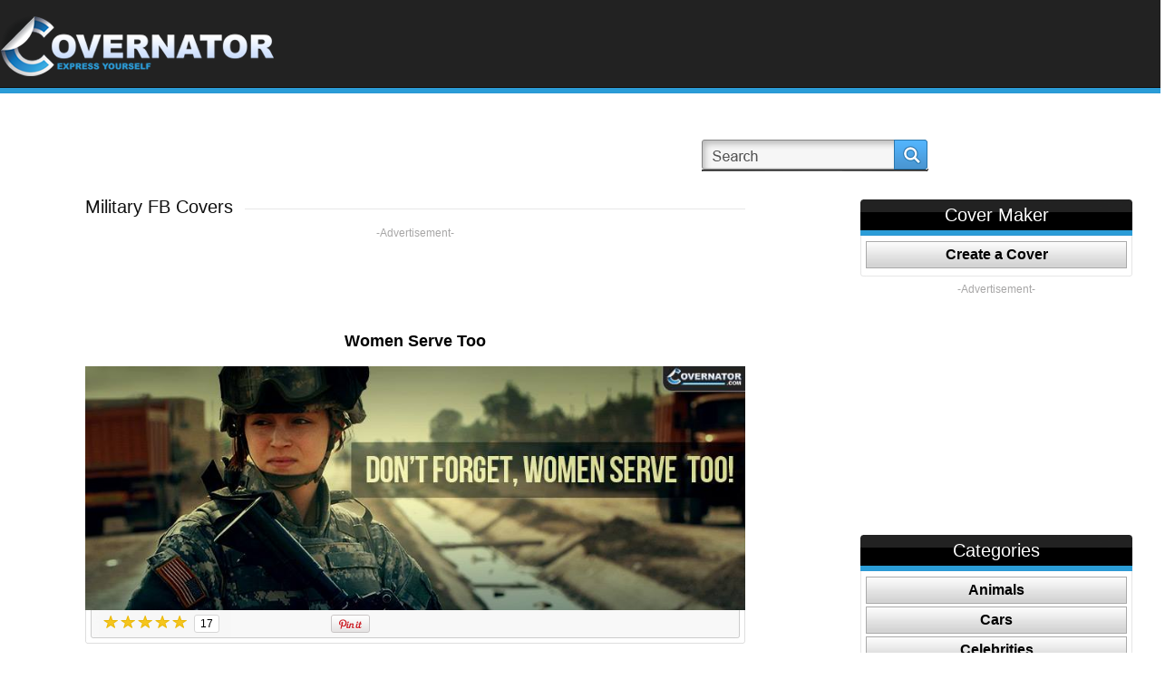

--- FILE ---
content_type: text/html; charset=UTF-8
request_url: https://covernator.com/cover/238/women_serve_too.html
body_size: 7691
content:
<!DOCTYPE html PUBLIC "-//W3C//DTD XHTML 1.0 Transitional//EN" "https://www.w3.org/TR/xhtml1/DTD/xhtml1-transitional.dtd">
<html xmlns="https://www.w3.org/1999/xhtml">
	<head>
		<meta name="viewport" content="width=device-width, initial-scale=1" />
		<meta http-equiv="Content-Type" content="text/html; charset=utf-8" />
		<title> 
			Women Serve Too Facebook Cover Photo </title>
		<link href="https://covernator.com/css/style.css?v7" rel="stylesheet" type="text/css" />
		<link href="https://covernator.com/css/pagination.css" rel="stylesheet" type="text/css" />
		<script type="text/javascript" src="//ajax.googleapis.com/ajax/libs/jquery/1.10.2/jquery.min.js"></script>
		<script type="text/javascript" src="https://covernator.com/js/common/jquery.cookie.js"></script>
		<script type="text/javascript" src="https://covernator.com/js/common/functions.js"></script>
		<script src="https://covernator.com/js/common/jquery.carouFredSel-6.0.4-packed.js" type="text/javascript"></script>  
		<link rel="icon" type="image/ico" href="https://covernator.com/favicon.ico" />
			
		<!-- add canonical url -->
					<link rel="canonical" href="https://covernator.com/cover/238/women_serve_too.html" />	
			<!-- add here more canonicals for categories etc -->	
					<meta property="fb:app_id" content="637219002959057" />
					<meta property="og:type" content="article" />
				<!-- <meta property="og:article:section" content="Military" /> -->
				<!-- <meta property="og:article:tag" content="military women, serving, army" /> -->
				<meta property="og:image" content="https://covernator.com/coverImages/womenservetoo.jpg" />
				<!-- <meta property="og:image:width" content="300" />
				<meta property="og:image:height" content="200" /> -->
				<meta property="og:title" content="Women Serve Too" />
				<meta property="og:url" content="https://covernator.com/cover/238/women_serve_too.html" />
				<meta property="og:description" content="Do you want this Women Serve Too Facebook cover photo on your timeline? Just click the link. Hundreds of other custom cover designs also available. And Now: try our COVER CREATOR to create your own." />
		
		

		<!-- it is causing issue with the flash, so it was disabled, maybe show the smaller one in bottom corner instead -->
					
				<script>
					$(document).ready(function(){
							//checks if cookie exists, if yes, nothing, if no, then displays pop up
						if ($.cookie('20130814') != '1' && navigator.cookieEnabled) {
							$('#popup_new2').delay(10000).fadeIn('medium');//show(); 
							$('#overlay').delay(10000).fadeIn('medium');//show();
							$.cookie('20130814', '1', { expires: 30, path: '/'});
						}
					});

				</script>
			
				
		<script async src="https://pagead2.googlesyndication.com/pagead/js/adsbygoogle.js?client=ca-pub-6691222809324346"
     crossorigin="anonymous"></script>
	 
	</head>

<!--  -->
<body  
	onkeydown="doKeyDown(event,'women_serve_too');"
	onkeyup="doKeyUp(event, '79', '250', '457');">
	
			
			<!-- Matomo -->
			<script type="text/javascript">
			  var _paq = window._paq || [];
			  /* tracker methods like "setCustomDimension" should be called before "trackPageView" */
			  _paq.push(['trackPageView']);
			  _paq.push(['enableLinkTracking']);
			  (function() {
				var u="//pwk.mensaycards.com/";
				_paq.push(['setTrackerUrl', u+'matomo.php']);
				_paq.push(['setSiteId', '3']);
				var d=document, g=d.createElement('script'), s=d.getElementsByTagName('script')[0];
				g.type='text/javascript'; g.async=true; g.defer=true; g.src=u+'matomo.js'; s.parentNode.insertBefore(g,s);
			  })();
			</script>
			<!-- Matomo Image Tracker-->
			<img src="https://pwk.mensaycards.com/matomo.php?idsite=3&amp;rec=1" style="border:0" alt="" />
			<!-- End Matomo -->
		
			
	<div id="fb-root"></div>
	<div id="popup_new2" style="display:none;">
		<div class="pop_header2">1000s of Facebook Cover Photos <!-- .hide() -->
			<div class="close"><a href="javascript:;" onclick="$('#popup_new2').stop().fadeOut('fast'); $('#overlay').stop().fadeOut('fast');"><span>Close</span></a></div>
		</div>
		<div class="pop_back2">
			<p><img src="https://covernator.com/images/join.gif" alt="Like Covernator covers" width="478" height="142"  /></p>
		<p>
			<div class="fb-like-box" 
				data-href="https://www.facebook.com/pages/Covernatorcom/332080810225253" 
				data-width="466" data-show-faces="true" data-header="false" data-stream="false" 
				data-show-border="false"></div>
		</p>
		</div>
		<div class="pop_bottom2"></div>
	</div>
	<!-- <div id="popup_new3"  style="display:none;">
		<div class="pop_header3">Don't forget to follow us !
			<div class="close"><a href="javascript:;" onclick="$('#popup_new3').hide(); $('#overlay').hide();"><span>Close</span></a></div>
		</div>
		<div class="pop_back3">
			<div class="fb-like-box" 
				data-href="https://www.facebook.com/pages/Covernatorcom/332080810225253" 
				data-width="295" data-height="200" data-show-faces="true" data-header="false" 
				data-stream="false" data-show-border="false"></div>
			
		</div>
		<div class="pop_bottom3"></div>
	</div> -->
	<div class="main_block">
		<div class="top">
			<div class="wrap">
				<div class="logo"><a href="https://covernator.com/"><img src="https://covernator.com/images/logo.png" 
					alt="Covernator: Express Yourself" width="316" height="71" border="0" /></a></div>
				<div class="top_right">
										<div class="sign_facebook">
						<!-- <a href="https://covernator.com/join/?login&oauth_provider=facebook" ><span>Sign in with Facebook</span></a> -->
					</div> 
					<!-- <div class="login">
						<strong><a href="https://covernator.com/sign-in.html" class="linkBlk" style="color:white;">Login</a></strong>
					</div>
					<div class="sign_up">
						<strong><a href="https://covernator.com/sign-up.html" class="linkBlk" style="color:white;">SignUp</a></strong>
					</div> -->
										<div class="search_back">
					<form id="form1" name="form1" method="GET" action="https://covernator.com/search.php">
						<input name="searchName" type="text" class="input search-watermark" 
						id="searchId" value="" />
						<div class="search">
							<!--<input type="submit" class="searchBtn" value=""/>-->
							<a href="javascript:void(0)" onclick="javascript:searchCoverImage()"><span>Search</span></a>
						</div>
					</form>
					</div>
					<!-- <div class="printit"><a href="https://covernator.com/" target="_blank"><span>Print</span></a></div> -->
					<!-- <div class="social">						
						<a href="https://twitter.com/share" class="twitter-share-button" 
							data-url="https://covernator.com" data-via="Covernator" data-hashtags="fbcovers" data-counturl="https://covernator.com" data-count="horizontal">Tweet</a>							
					</div> -->
					<div class="social">
						<div class="fb-like" 
							data-href="https://www.facebook.com/pages/Covernatorcom/332080810225253" 
							data-width="150" data-colorscheme="light" data-layout="button_count" 
							data-action="like" data-show-faces="false" data-send="false"></div>
						
						<!-- <div class="fb-like-box" data-href="https://www.facebook.com/pages/Covernatorcom/332080810225253" data-width="292" data-colorscheme="dark" data-show-faces="false" data-header="false" data-stream="false" data-show-border="false"></div> -->
					
						<!-- <iframe src="//www.facebook.com/plugins/like.php?href=http%3A%2F%2Fcovernator.com&amp;send=false&amp;layout=button_count&amp;width=450&amp;show_faces=true&amp;font&amp;colorscheme=light&amp;action=like&amp;height=21" scrolling="no" frameborder="0" style="border:none; overflow:hidden; width:150px; height:21px;" allowTransparency="true"></iframe> -->
						
						<!-- <iframe src="//www.facebook.com/plugins/like.php?href=https://www.facebook.com/pages/Covernatorcom/332080810225253&amp;send=false&amp;layout=button_count&amp;width=450&amp;show_faces=true&amp;font&amp;colorscheme=light&amp;action=like&amp;height=21" scrolling="no" frameborder="0" style="border:none; overflow:hidden; width:150px; height:21px;" allowTransparency="true"></iframe> -->
						
					</div>
				</div>
							</div>
		</div>
				<div class="content_block">

			<div class="wrap">
									
			
				<div class="columns" style="height: auto !important;"><!-- start table -->
						<div id="item" class="column col-9 col-md-12 extra-spacing" style="height: auto !important;">
							<div class="home_left">							
									
								<!--$content -->
								<div class="title1a">
	<h1><span>Military FB Covers</span></h1>
</div>
<div class="banner">
	<p>-Advertisement-</p>		
	<p>
					<script async src="//pagead2.googlesyndication.com/pagead/js/adsbygoogle.js"></script>
			<!-- covernator.com_details_top_728x90 -->
			<ins class="adsbygoogle"
				 style="display:inline-block;width:728px;height:90px"
				 data-ad-client="ca-pub-6691222809324346"
				 data-ad-slot="1018772917"></ins>
			
				<script>
				(adsbygoogle = window.adsbygoogle || []).push({});
				</script>
			
			</p>		
</div>

<div align="center">
	<h2 style="margin:20px;">Women Serve Too</h2>
</div>

<div class="common"><img src="https://covernator.com/coverImages/womenservetoo.jpg" alt="Women Serve Too Facebook Cover" 
	title="Women Serve Too FB Cover" width="728"/></div>
<div class="social_icons2">
	<div class="social2"><!-- Add this element exactly where you want the Rating-Widget to appear -->
		<div class="ratingBox">
			<a href="javascript:void(0)" onclick="userCardRate(1,'238','')">
								<img src="https://covernator.com/images/rate_star.png" id="rating_238_1" align="top" />	
							</a>
			<a href="javascript:void(0)" onclick="userCardRate(2,'238','')">
								<img src="https://covernator.com/images/rate_star.png" id="rating_238_2" />
							</a>
			<a href="javascript:void(0)" onclick="userCardRate(3,'238','')">
								<img src="https://covernator.com/images/rate_star.png" id="rating_238_3" />	
							</a>
			<a href="javascript:void(0)" onclick="userCardRate(4,'238','')">
								<img src="https://covernator.com/images/rate_star.png" id="rating_238_4" />
							</a>
			<a href="javascript:void(0)" onclick="userCardRate(5,'238','')">
								<img src="https://covernator.com/images/rate_star.png" id="rating_238_5" />
							</a>
		</div>
	</div>
	<div class="social2">
		<div id="totalVote_238" class="voteCountBox">17		</div>
	</div>
	<div class="social3">
		<div class="fb-share-button" data-href="" data-width="450" data-type="button_count"></div>
		<!-- <div class="fb-like" data-href="" data-width="450" data-layout="button_count" data-show-faces="false" data-send="true"></div> -->
	</div>
	<div class="social4">
		<a href="http://pinterest.com/pin/create/button/?url=https%3A%2F%2Fcovernator.com%2Fdetails.php%3FimgId%3D238&media=https%3A%2F%2Fcovernator.com%2FcoverImages%2Fwomenservetoo.jpg&description=Women Serve Too" class="pin-it-button" count-layout="horizontal"><img border="0" src="//assets.pinterest.com/images/PinExt.png" title="Pin It" /></a>
	</div>
	<!-- <div class="social3">
		<a href="https://twitter.com/share" class="twitter-share-button" data-url="https://covernator.com/details.php?imgId=238" data-via="Covernator" data-hashtags="fbcovers"
			data-counturl="https://covernator.com/details.php?imgId=238" data-count="none">Tweet</a>
	</div>
	<div class="email"><a href="mailto:mail@mail.com?body=https://covernator.com/details.php?imgId=238"><span>Email</span></a></div>
	<div class="social2">
		<div class="g-plusone" data-size="tall" data-annotation="none" count="true" data-href="https://covernator.com/details.php?imgId=238"></div>
		
	</div>
	<div class="upload"><a href="createcover.html"><span>Upload</span></a></div> -->
</div>
<div class="title5">
	<!---->
	<!---->
	<div class="prev2">
		<a href="https://covernator.com/cover/79/being_a_soldier_is_more_than_courage.html" 
			onclick="ga('send','event', 'onclick', 'Prev', 'women_serve_too', 1, true);">
			Prev</a></div>
	<div class="random">
		<a href="https://covernator.com/cover/457/if_you_are_going_through_hell_keep_going.html"
			onclick="ga('send','event', 'onclick', 'Random', 'women_serve_too', 1, true);">
			Press "R" for Random Cover</a></div>
	<div class="next2">
		<a href="https://covernator.com/cover/250/devoted_to_my_country.html"
			onclick="ga('send','event', 'onclick', 'Next', 'women_serve_too', 1, true);">
			Next</a></div>
	<!----> <!-- -->
</div>
<div class="button2"> 
	<!-- <a href="https://covernator.com/details.php?imgId=238&action=fbcover" onclick="_paq.push(['trackGoal', 1]);"><span>ADD AS COVER</span></a> -->
	<a href="https://covernator.com/coverImages/womenservetoo.jpg" download="womenservetoo.jpg" title ="Women Serve too FB Cover" onclick="_paq.push(['trackGoal', 1]);"><span>DOWNLOAD COVER</span></a>
</div>

<div class="banner banner_bottom">
	<p>-Advertisement-</p>
	<p>
					<script async src="//pagead2.googlesyndication.com/pagead/js/adsbygoogle.js"></script>
			<!-- covernator.com_details_middle_728x90 -->
			<ins class="adsbygoogle"
				 style="display:inline-block;width:728px;height:90px"
				 data-ad-client="ca-pub-6691222809324346"
				 data-ad-slot="2499797312"></ins>
			
				<script>
				(adsbygoogle = window.adsbygoogle || []).push({});
				</script>
			
			</p>
</div>

<div class="fb-comments" data-href="https://covernator.com/details.php?imgId=238" data-width="728" data-num-posts="5"></div>

<div class="title1a">
	<h1><span>Similar Covers You Might Like</span></h1>
</div>
<div class="common">
		<div class="common_block3"><a href="https://covernator.com/cover/785/american_eagle.html"><img src=https://covernator.com/coverImages/American-Eagle.jpg alt="&quot; &quot;" width="220" height="82" border="0"/></a></div>
		<div class="common_block3"><a href="https://covernator.com/cover/336/though_i_fly_through_the_valley_of_death.html"><img src=https://covernator.com/coverImages/tumblr_m2qzepO2fs1rpfn3v.jpg alt="&quot; &quot;" width="220" height="82" border="0"/></a></div>
		<div class="common_block3"><a href="https://covernator.com/cover/882/911_tragedy.html"><img src=https://covernator.com/coverImages/sadasd.jpg alt="&quot; &quot;" width="220" height="82" border="0"/></a></div>
	</div>

<div class="title1a">
	<h1><span class="thumb">FB Pages You Might Like</span></h1> 
</div>
<div class="common">
	<div class="common_block">
		<p><a href="http://www.facebook.com/pages/I-Like-Planes/488450807853425" target="_blank"><img src="https://covernator.com/imagespreview/thumbnail1.jpg" alt="&quot; &quot;" width="130" height="130" border="0" /></a></p>
		<p><a href="http://www.facebook.com/pages/I-Like-Planes/488450807853425" target="_blank">I like Planes<br /></a></p>
	</div>
	<div class="common_block">
		<p><a href="https://www.facebook.com/pages/I-Like-Triathlon/544430765603842" target="_blank"><img src="https://covernator.com/imagespreview/i-like-triathlon.jpg" alt="&quot; &quot;" width="130" height="130" border="0" /></a></p>
		<p><a href="https://www.facebook.com/pages/I-Like-Triathlon/544430765603842" target="_blank">I Like Triathlon<br /></a></p>
	</div>
	<!--
	<div class="common_block">
		<p><a href="http://www.facebook.com/pages/Real-or-Fake-/126262577520079" target="_blank"><img src="http://covernator.com/imagespreview/thumbnail2.jpg" alt="&quot; &quot;" width="130" height="130" border="0" /></a></p>
		<p><a href="http://www.facebook.com/pages/Real-or-Fake-/126262577520079" target="_blank">Real or Fake ?<br /></a></p>
	</div>
	-->
	<div class="common_block">
		<p><a href="http://www.facebook.com/pages/I-Like-Zombies/410954802310422" target="_blank"><img src="https://covernator.com/imagespreview/thumbnail3.jpg" alt="&quot; &quot;" width="130" height="130" border="0" /></a></p>
		<p><a href="http://www.facebook.com/pages/I-Like-Zombies/410954802310422" target="_blank">I Like Zombies<br /></a></p>
	</div>
	<div class="common_block">
		<p><a href="http://www.facebook.com/BmwM5Fans" target="_blank"><img src="https://covernator.com/imagespreview/thumbnail4.jpg" alt="&quot; &quot;" width="130" height="130" border="0" /></a></p>
		<p><a href="http://www.facebook.com/BmwM5Fans" target="_blank">BMW M5 Fanpage<br /></a></p>
	</div>
	<div class="common_block2">
		<p><a href="http://www.facebook.com/pages/What-Girls-Really-Like/131347970370392" target="_blank"><img src="https://covernator.com/imagespreview/thumbnail5.jpg" alt="&quot; &quot;" width="130" height="130" border="0" /></a></p>
		<p><a href="http://www.facebook.com/pages/What-Girls-Really-Like/131347970370392" target="_blank">What Girls Really Like<br /></a></p>
	</div>
</div>

<div class="fb-like-box" 
	data-href="https://www.facebook.com/pages/Covernatorcom/332080810225253" 
	data-width="728" data-show-faces="true" data-header="false" data-stream="false" 
	data-show-border="false"></div>

<div class="cover"><strong>Covernator</strong> is the leading provider of Facebook photo covers to make your timeline stand out. 
You will find thousands of <strong>custom FB covers</strong> in many categories with new covers being added daily. All covers are free to use with no hidden strings attached.
Just click the blue Add as Cover button to make your <strong>Facebook timeline cover</strong> shine and your friends envious. You can even make your own custom cover, just visit
the Create a cover section and your new personalized Facebook quality photo cover will be visible in your profile within seconds.
</div>

<!-- </div> -->
<!-- <script type="text/javascript" src="http://assets.pinterest.com/js/pinit.js"></script>
<script type="text/javascript" src="https://apis.google.com/js/plusone.js"></script> -->
<input type="hidden" name="coverNextSEO" id="coverNextSEO" value="devoted_to_my_country" />
<input type="hidden" name="coverRandSEO" id="coverRandSEO"  value="if_you_are_going_through_hell_keep_going" />
<input type="hidden" name="coverPrevSEO" id="coverPrevSEO" value="being_a_soldier_is_more_than_courage" />
<input type="hidden" name="closeSEOName" id="closeSEOName" value="women_serve_too" />
<input type="hidden" name="domainName" id="domainName" value="https://covernator.com/" />

<script>
	
	function closePopup(imgId)
	{
		var domainName = document.getElementById('domainName').value;
		var closeSEO = document.getElementById('closeSEOName').value;
		window.location=domainName+'cover/'+imgId+'/'+closeSEO+'.html';
	}
		//only used for tracking ga events
	function doKeyDown(e, currentImage)
	{	
			/*	check if the focus is in the search box or not as it makes 
			*	no sense to refresh page when user is searching with any of 
			*	the keystrokes */
		if(document.activeElement.id != 'searchId')			
			if(e.keyCode == '37'){				
				ga('send','event', 'onkeydown', 'Prev', currentImage, 1, true);				
			}
			if(e.keyCode == '39'){
				ga('send','event', 'onkeydown', 'Next', currentImage, 1, true);
			}
			if(e.keyCode == '82'){
				ga('send','event', 'onkeydown', 'Random', currentImage, 1, true);
				
			}
		}
		
	function doKeyUp(e, preId, nextId, randomId)
	{
			/*	check if the focus is in the search box or not as it makes 
			*	no sense to refresh page when user is searching with any of 
			*	the keystrokes */
		if(document.activeElement.id != 'searchId') {
			var domainName = document.getElementById('domainName').value;
			
			if(e.keyCode == '37'){
				var prevSEO = document.getElementById('coverPrevSEO').value;				
				window.location=domainName+'cover/'+preId+'/'+prevSEO+'.html';				
			}
			if(e.keyCode == '39'){
				var nextSEO = document.getElementById('coverNextSEO').value;
				window.location=domainName+'cover/'+nextId+'/'+nextSEO+'.html';
			}
			if(e.keyCode == '82'){
				var randSEO = document.getElementById('coverRandSEO').value;
				window.location=domainName+'cover/'+randomId+'/'+randSEO+'.html';
				
			}
		}
		
	}
</script>
	
																	
							</div>
						</div> <!-- end of main content -->
													<div id="sidebar" class="column col-3 col-md-12" style="height: auto !important;"> <!-- start sidebar -->
								<div class="home_right">
									<div class="main_nav">
										<h2>Cover Maker</h2>
										<ul>
											<li class="border">
												<a href="https://covernator.com/createcover.html" 
												class="" target="_blank">Create a Cover</a></li>
										</ul>
									</div>
																			<div class="right_banner">
											<p>-Advertisement-</p>
											<p>
																									<script async src="//pagead2.googlesyndication.com/pagead/js/adsbygoogle.js"></script>
																											<!-- covernator.com_details_side_right_300x250 -->
														<ins class="adsbygoogle"
															 style="display:inline-block;width:300px;height:250px"
															 data-ad-client="ca-pub-6691222809324346"
															 data-ad-slot="5448972518"></ins>
																										
														<script>
														(adsbygoogle = window.adsbygoogle || []).push({});
														</script>
																										
																							</p>
										</div>
																										
									
									<div class="main_nav">
										<h2>Categories</h2>
										<ul>
																						<li class="border">
												<a href="https://covernator.com/cat/53/animals.html" class="">Animals</a></li>
																						<li class="border">
												<a href="https://covernator.com/cat/13/cars.html" class="">Cars</a></li>
																						<li class="border">
												<a href="https://covernator.com/cat/50/celebrities.html" class="">Celebrities</a></li>
																						<li class="border">
												<a href="https://covernator.com/cat/52/cities.html" class="">Cities</a></li>
																						<li class="border">
												<a href="https://covernator.com/cat/51/colorful.html" class="">Colorful</a></li>
																						<li class="border">
												<a href="https://covernator.com/cat/14/comics.html" class="">Comics</a></li>
																						<li class="border">
												<a href="https://covernator.com/cat/47/cute.html" class="">Cute</a></li>
																						<li class="border">
												<a href="https://covernator.com/cat/59/enviromental.html" class="">Enviromental</a></li>
																						<li class="border">
												<a href="https://covernator.com/cat/49/fashion.html" class="">Fashion</a></li>
																						<li class="border">
												<a href="https://covernator.com/cat/41/games.html" class="">Games</a></li>
																						<li class="border">
												<a href="https://covernator.com/cat/15/graffiti.html" class="">Graffiti</a></li>
																						<li class="border">
												<a href="https://covernator.com/cat/46/mbl.html" class="">MBL</a></li>
																						<li class="border">
												<a href="https://covernator.com/cat/16/military.html" class=" active ">Military</a></li>
																						<li class="border">
												<a href="https://covernator.com/cat/57/motorcycles.html" class="">Motorcycles</a></li>
																						<li class="border">
												<a href="https://covernator.com/cat/17/movies.html" class="">Movies</a></li>
																						<li class="border">
												<a href="https://covernator.com/cat/56/muscle.html" class="">Muscle</a></li>
																						<li class="border">
												<a href="https://covernator.com/cat/48/nature.html" class="">Nature</a></li>
																						<li class="border">
												<a href="https://covernator.com/cat/42/nba.html" class="">NBA</a></li>
																						<li class="border">
												<a href="https://covernator.com/cat/44/nfl.html" class="">NFL</a></li>
																						<li class="border">
												<a href="https://covernator.com/cat/18/nhl.html" class="">NHL</a></li>
																						<li class="border">
												<a href="https://covernator.com/cat/19/planes.html" class="">Planes</a></li>
																						<li class="border">
												<a href="https://covernator.com/cat/58/swimming.html" class="">Swimming</a></li>
																						<li class="border">
												<a href="https://covernator.com/cat/20/tanks.html" class="">Tanks</a></li>
																						<li class="border">
												<a href="https://covernator.com/cat/54/triathlon.html" class="">Triathlon</a></li>
																					</ul>
									</div>
									
																		
																			
																				<div class="title2">
											<h2><span>Tags:</span></h2>
										</div>
										<div class="popular">
												
												<a href="https://covernator.com/search.php?searchName=military women">military women</a>	
												
												<a href="https://covernator.com/search.php?searchName= serving"> serving</a>	
												
												<a href="https://covernator.com/search.php?searchName= army"> army</a>	
																					</div>
											
																		
									<div class="main_nav">
										<h2>Top Articles & Videos</h2>
										<ul>
											<li class="border"><a href="https://covernator.com/articles/categories.php?catId=1" 
												class="" target="_blank">Military</a></li>
											<li class="border"><a href="https://covernator.com/articles/categories.php?catId=2" 
												class="" target="_blank">Tanks</a></li>
											<li class="border"><a href="https://covernator.com/articles/categories.php?catId=35" 
												class="" target="_blank">Planes</a></li>
											<li class="border"><a href="https://covernator.com/articles/categories.php?catId=36" 
												class="" target="_blank">Games</a></li>
										</ul>
									</div>
								</div>
							</div> <!-- end sidebar -->
											<!-- </div> -->
				</div> <!-- end table -->
			</div>
		</div>
	</div>
	<!-- <div class="fb-recommendations-bar" data-href="https://covernator.com:443/cover/238/women_serve_too.html" data-trigger="15%" data-read-time="10" data-side="left" data-site="covernator.com"></div> -->
	<div class="footer">
		<div class="wrap">
			<div class="footer_nav"> 
				<a href="https://covernator.com/createcover.html" class="active first" target="_blank">Create Custom Cover</a>
				<a href="https://covernator.com/how-to-change-cover.html" class="active">How to change FB cover</a>
				<a href="https://covernator.com/privacy-policy.html" rel="nofollow" class="active">Privacy Policy</a> 
				<a href="https://covernator.com/dmca.html" rel="nofollow">DMCA</a> 
				<a href="https://covernator.com/terms-of-service.html" rel="nofollow" class="active">Terms of Service</a>
				<!--<a href="#">Text</a> 
				<a href="#" class="active">Text</a> 
				<a href="#">Text</a> -->
			</div>
			<div class="copyright">Follow Us On </div>      
			<div class="facebook"> <a href="https://www.facebook.com/pages/Covernatorcom/332080810225253" target="_blank"><span>Facebook</span></a></div>
			<!-- <div class="twitter"> <a href="#"><span>Twitter</span></a></div>
			<div class="print"> <a href="#"><span>Pinterest</span></a></div> -->
			
		</div>
		<div class="gst">Don't forget to visit our new project with a vast library of <a href="https://googleslidesthemes.com" title="Presentation templates for Google Slides">Google Slides Themes</a>.</div>
		
		
		
	</div>
	<div id="overlay"></div>
	

	
	<script>
		function searchCoverImage()
		{	
			var searchName = document.getElementById('searchId').value;
			
			if(searchName != ""){
				document.form1.submit();
			}
		}
		
		
		function userCardRate(obj,cardId, loginCheck)
		{	
			if(obj > 0 && cardId > 0){
				xajax_ecardUserRatng(obj,cardId);
			}
		}
		
		function rateToHover(obj,cardId)
		{
			var i;
			for(i=1;i<=5;i++){
				if(i<=obj){
					document.getElementById('rating_'+cardId+'_'+i).src='images/rate_star.png';
				}else{
					document.getElementById('rating_'+cardId+'_'+i).src='images/rate_star_blck.png';
				}
			} 
		}
		
		function rateToOut(cardId,avgRating)
		{
			
			var i;
			for(i=1;i<=5;i++){
				if(i<=avgRating){
					document.getElementById('rating_'+cardId+'_'+i).src='images/rate_star.png';
				}else{
					document.getElementById('rating_'+cardId+'_'+i).src='images/rate_star_blck.png';
				}
			} 
		}
		
		function getURL() {
			return document.location.href;
		}			
	</script>
	
	<!-- social sripts -->
	
		
		<script>(function(d, s, id) {
			  var js, fjs = d.getElementsByTagName(s)[0];
			  if (d.getElementById(id)) return;
			  js = d.createElement(s); js.id = id;
			  js.src = "//connect.facebook.net/en_US/all.js#xfbml=1&appId=637219002959057";
			  fjs.parentNode.insertBefore(js, fjs);
			}(document, 'script', 'facebook-jssdk'));			
			
			//!function(d,s,id){var js,fjs=d.getElementsByTagName(s)[0];if(!d.getElementById(id)){js=d.createElement(s);js.id=id;js.src="//platform.twitter.com/widgets.js";fjs.parentNode.insertBefore(js,fjs);}}(document,"script","twitter-wjs");
		</script>
	
	<script type="text/javascript" src="https://assets.pinterest.com/js/pinit.js"></script>
	<!-- <script type="text/javascript" src="https://apis.google.com/js/plusone.js"></script> -->

		
	</body>
</html>

--- FILE ---
content_type: text/html; charset=utf-8
request_url: https://www.google.com/recaptcha/api2/aframe
body_size: 266
content:
<!DOCTYPE HTML><html><head><meta http-equiv="content-type" content="text/html; charset=UTF-8"></head><body><script nonce="fjg5IqCr0kIluL0zufF0eA">/** Anti-fraud and anti-abuse applications only. See google.com/recaptcha */ try{var clients={'sodar':'https://pagead2.googlesyndication.com/pagead/sodar?'};window.addEventListener("message",function(a){try{if(a.source===window.parent){var b=JSON.parse(a.data);var c=clients[b['id']];if(c){var d=document.createElement('img');d.src=c+b['params']+'&rc='+(localStorage.getItem("rc::a")?sessionStorage.getItem("rc::b"):"");window.document.body.appendChild(d);sessionStorage.setItem("rc::e",parseInt(sessionStorage.getItem("rc::e")||0)+1);localStorage.setItem("rc::h",'1768971522751');}}}catch(b){}});window.parent.postMessage("_grecaptcha_ready", "*");}catch(b){}</script></body></html>